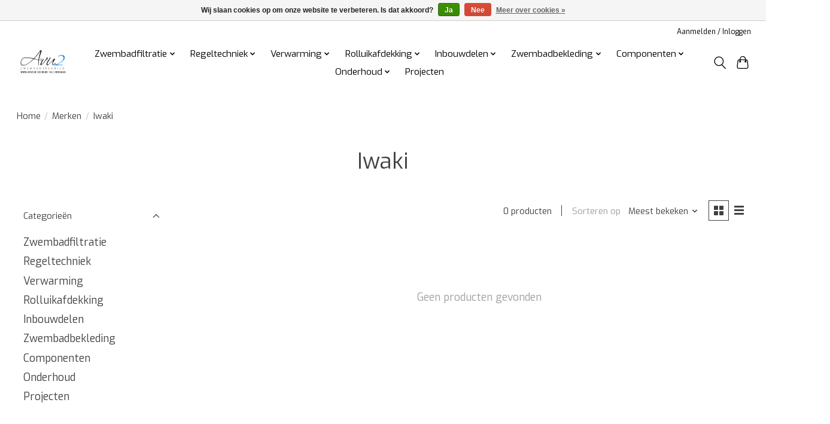

--- FILE ---
content_type: text/html;charset=utf-8
request_url: https://www.avuz.be/brands/iwaki/
body_size: 10243
content:
<!DOCTYPE html>
<html lang="nl">
  <head>
    <meta charset="utf-8"/>
<!-- [START] 'blocks/head.rain' -->
<!--

  (c) 2008-2026 Lightspeed Netherlands B.V.
  http://www.lightspeedhq.com
  Generated: 23-01-2026 @ 18:08:25

-->
<link rel="canonical" href="https://www.avuz.be/brands/iwaki/"/>
<link rel="alternate" href="https://www.avuz.be/index.rss" type="application/rss+xml" title="Nieuwe producten"/>
<link href="https://cdn.webshopapp.com/assets/cookielaw.css?2025-02-20" rel="stylesheet" type="text/css"/>
<meta name="robots" content="noodp,noydir"/>
<meta property="og:url" content="https://www.avuz.be/brands/iwaki/?source=facebook"/>
<meta property="og:site_name" content="www.avuz.be"/>
<meta property="og:title" content="Iwaki"/>
<meta property="og:description" content="Voor het plaatsen van uw zwembad heeft u een partner nodig met juist advies en correcte ondersteuning voor uw project. <br />
<br />
AVUZ BVBA biedt volledige service met"/>
<!--[if lt IE 9]>
<script src="https://cdn.webshopapp.com/assets/html5shiv.js?2025-02-20"></script>
<![endif]-->
<!-- [END] 'blocks/head.rain' -->
    <title>Iwaki - www.avuz.be</title>
    <meta name="description" content="Voor het plaatsen van uw zwembad heeft u een partner nodig met juist advies en correcte ondersteuning voor uw project. <br />
<br />
AVUZ BVBA biedt volledige service met" />
    <meta name="keywords" content="Iwaki, zwembaden, skimmer, overloop, infinioty, zwembadonderdelen, warmtepompen, waterbehandeling, zwembadreinigers, filtersturingskasten, filters, circulatiepompen, poolsandmore, tegenstroomtoestellen, RVS onderdelen, ABS onderdelen, pools and more" />
    <meta http-equiv="X-UA-Compatible" content="IE=edge">
    <meta name="viewport" content="width=device-width, initial-scale=1">
    <meta name="apple-mobile-web-app-capable" content="yes">
    <meta name="apple-mobile-web-app-status-bar-style" content="black">
    
    <script>document.getElementsByTagName("html")[0].className += " js";</script>

    <link rel="shortcut icon" href="https://cdn.webshopapp.com/shops/39568/themes/174583/v/2711377/assets/favicon.png?20250905110040" type="image/x-icon" />
    <link href='//fonts.googleapis.com/css?family=Exo:400,300,600&display=swap' rel='stylesheet' type='text/css'>
<link href='//fonts.googleapis.com/css?family=Exo:400,300,600&display=swap' rel='stylesheet' type='text/css'>
    <link rel="stylesheet" href="https://cdn.webshopapp.com/assets/gui-2-0.css?2025-02-20" />
    <link rel="stylesheet" href="https://cdn.webshopapp.com/assets/gui-responsive-2-0.css?2025-02-20" />
    <link id="lightspeedframe" rel="stylesheet" href="https://cdn.webshopapp.com/shops/39568/themes/174583/assets/style.css?2025123018153120210104192718" />
    <!-- browsers not supporting CSS variables -->
    <script>
      if(!('CSS' in window) || !CSS.supports('color', 'var(--color-var)')) {var cfStyle = document.getElementById('lightspeedframe');if(cfStyle) {var href = cfStyle.getAttribute('href');href = href.replace('style.css', 'style-fallback.css');cfStyle.setAttribute('href', href);}}
    </script>
    <link rel="stylesheet" href="https://cdn.webshopapp.com/shops/39568/themes/174583/assets/settings.css?2025123018153120210104192718" />
    <link rel="stylesheet" href="https://cdn.webshopapp.com/shops/39568/themes/174583/assets/custom.css?2025123018153120210104192718" />

    <script src="https://cdn.webshopapp.com/assets/jquery-3-7-1.js?2025-02-20"></script>
    <script src="https://cdn.webshopapp.com/assets/jquery-ui-1-14-1.js?2025-02-20"></script>

  </head>
  <body>
    
          <header class="main-header main-header--mobile js-main-header position-relative">
  <div class="main-header__top-section">
    <div class="main-header__nav-grid justify-between@md container max-width-lg text-xs padding-y-xxs">
      <div></div>
      <ul class="main-header__list flex-grow flex-basis-0 justify-end@md display@md">        
                
                        <li class="main-header__item"><a href="https://www.avuz.be/account/" class="main-header__link" title="Mijn account">Aanmelden / Inloggen</a></li>
      </ul>
    </div>
  </div>
  <div class="main-header__mobile-content container max-width-lg">
          <a href="https://www.avuz.be/" class="main-header__logo" title="AVU2 ® ">
        <img src="https://cdn.webshopapp.com/shops/39568/themes/174583/v/2672248/assets/logo.png?20250705140914" alt="AVU2 ® ">
              </a>
        
    <div class="flex items-center">
            <button class="reset main-header__mobile-btn js-tab-focus" aria-controls="cartDrawer">
        <svg class="icon" viewBox="0 0 24 25" fill="none"><title>Winkelwagen in-/uitschakelen</title><path d="M2.90171 9.65153C3.0797 8.00106 4.47293 6.75 6.13297 6.75H17.867C19.527 6.75 20.9203 8.00105 21.0982 9.65153L22.1767 19.6515C22.3839 21.5732 20.8783 23.25 18.9454 23.25H5.05454C3.1217 23.25 1.61603 21.5732 1.82328 19.6515L2.90171 9.65153Z" stroke="currentColor" stroke-width="1.5" fill="none"/>
        <path d="M7.19995 9.6001V5.7001C7.19995 2.88345 9.4833 0.600098 12.3 0.600098C15.1166 0.600098 17.4 2.88345 17.4 5.7001V9.6001" stroke="currentColor" stroke-width="1.5" fill="none"/>
        <circle cx="7.19996" cy="10.2001" r="1.8" fill="currentColor"/>
        <ellipse cx="17.4" cy="10.2001" rx="1.8" ry="1.8" fill="currentColor"/></svg>
        <span class="sr-only">Winkelwagen</span>
              </button>

      <button class="reset anim-menu-btn js-anim-menu-btn main-header__nav-control js-tab-focus" aria-label="Toggle menu">
        <i class="anim-menu-btn__icon anim-menu-btn__icon--close" aria-hidden="true"></i>
      </button>
    </div>
  </div>

  <div class="main-header__nav" role="navigation">
    <div class="main-header__nav-grid justify-between@md container max-width-lg">
      <div class="main-header__nav-logo-wrapper flex-shrink-0">
        
                  <a href="https://www.avuz.be/" class="main-header__logo" title="AVU2 ® ">
            <img src="https://cdn.webshopapp.com/shops/39568/themes/174583/v/2672248/assets/logo.png?20250705140914" alt="AVU2 ® ">
                      </a>
              </div>
      
      <form action="https://www.avuz.be/search/" method="get" role="search" class="padding-y-md hide@md">
        <label class="sr-only" for="searchInputMobile">Zoeken</label>
        <input class="header-v3__nav-form-control form-control width-100%" value="" autocomplete="off" type="search" name="q" id="searchInputMobile" placeholder="Zoeken ...">
      </form>

      <ul class="main-header__list flex-grow flex-basis-0 flex-wrap justify-center@md">
        
        
                <li class="main-header__item js-main-nav__item">
          <a class="main-header__link js-main-nav__control" href="https://www.avuz.be/zwembadfiltratie/">
            <span>Zwembadfiltratie </span>            <svg class="main-header__dropdown-icon icon" viewBox="0 0 16 16"><polygon fill="currentColor" points="8,11.4 2.6,6 4,4.6 8,8.6 12,4.6 13.4,6 "></polygon></svg>                        <i class="main-header__arrow-icon" aria-hidden="true">
              <svg class="icon" viewBox="0 0 16 16">
                <g class="icon__group" fill="none" stroke="currentColor" stroke-linecap="square" stroke-miterlimit="10" stroke-width="2">
                  <path d="M2 2l12 12" />
                  <path d="M14 2L2 14" />
                </g>
              </svg>
            </i>
                        
          </a>
                    <ul class="main-header__dropdown">
            <li class="main-header__dropdown-item"><a href="https://www.avuz.be/zwembadfiltratie/" class="main-header__dropdown-link hide@md">Alle Zwembadfiltratie </a></li>
                        <li class="main-header__dropdown-item js-main-nav__item position-relative">
              <a class="main-header__dropdown-link js-main-nav__control flex justify-between " href="https://www.avuz.be/zwembadfiltratie/filtersturing/">
                Filtersturing 
                <svg class="dropdown__desktop-icon icon" aria-hidden="true" viewBox="0 0 12 12"><polyline stroke-width="1" stroke="currentColor" fill="none" stroke-linecap="round" stroke-linejoin="round" points="3.5 0.5 9.5 6 3.5 11.5"></polyline></svg>                                <i class="main-header__arrow-icon" aria-hidden="true">
                  <svg class="icon" viewBox="0 0 16 16">
                    <g class="icon__group" fill="none" stroke="currentColor" stroke-linecap="square" stroke-miterlimit="10" stroke-width="2">
                      <path d="M2 2l12 12" />
                      <path d="M14 2L2 14" />
                    </g>
                  </svg>
                </i>
                              </a>

                            <ul class="main-header__dropdown">
                <li><a href="https://www.avuz.be/zwembadfiltratie/filtersturing/" class="main-header__dropdown-link hide@md">Alle Filtersturing </a></li>
                                <li><a class="main-header__dropdown-link" href="https://www.avuz.be/zwembadfiltratie/filtersturing/osf/">OSF®</a></li>
                              </ul>
                          </li>
                        <li class="main-header__dropdown-item js-main-nav__item position-relative">
              <a class="main-header__dropdown-link js-main-nav__control flex justify-between " href="https://www.avuz.be/zwembadfiltratie/sturingen/">
                Sturingen
                <svg class="dropdown__desktop-icon icon" aria-hidden="true" viewBox="0 0 12 12"><polyline stroke-width="1" stroke="currentColor" fill="none" stroke-linecap="round" stroke-linejoin="round" points="3.5 0.5 9.5 6 3.5 11.5"></polyline></svg>                                <i class="main-header__arrow-icon" aria-hidden="true">
                  <svg class="icon" viewBox="0 0 16 16">
                    <g class="icon__group" fill="none" stroke="currentColor" stroke-linecap="square" stroke-miterlimit="10" stroke-width="2">
                      <path d="M2 2l12 12" />
                      <path d="M14 2L2 14" />
                    </g>
                  </svg>
                </i>
                              </a>

                            <ul class="main-header__dropdown">
                <li><a href="https://www.avuz.be/zwembadfiltratie/sturingen/" class="main-header__dropdown-link hide@md">Alle Sturingen</a></li>
                                <li><a class="main-header__dropdown-link" href="https://www.avuz.be/zwembadfiltratie/sturingen/osf/">OSF®</a></li>
                              </ul>
                          </li>
                        <li class="main-header__dropdown-item js-main-nav__item position-relative">
              <a class="main-header__dropdown-link js-main-nav__control flex justify-between " href="https://www.avuz.be/zwembadfiltratie/pompen/">
                Pompen
                <svg class="dropdown__desktop-icon icon" aria-hidden="true" viewBox="0 0 12 12"><polyline stroke-width="1" stroke="currentColor" fill="none" stroke-linecap="round" stroke-linejoin="round" points="3.5 0.5 9.5 6 3.5 11.5"></polyline></svg>                                <i class="main-header__arrow-icon" aria-hidden="true">
                  <svg class="icon" viewBox="0 0 16 16">
                    <g class="icon__group" fill="none" stroke="currentColor" stroke-linecap="square" stroke-miterlimit="10" stroke-width="2">
                      <path d="M2 2l12 12" />
                      <path d="M14 2L2 14" />
                    </g>
                  </svg>
                </i>
                              </a>

                            <ul class="main-header__dropdown">
                <li><a href="https://www.avuz.be/zwembadfiltratie/pompen/" class="main-header__dropdown-link hide@md">Alle Pompen</a></li>
                                <li><a class="main-header__dropdown-link" href="https://www.avuz.be/zwembadfiltratie/pompen/standaard-filterpompen/">Standaard filterpompen</a></li>
                                <li><a class="main-header__dropdown-link" href="https://www.avuz.be/zwembadfiltratie/pompen/energiezuinige-filterpompen/">Energiezuinige filterpompen</a></li>
                                <li><a class="main-header__dropdown-link" href="https://www.avuz.be/zwembadfiltratie/pompen/blowerpompen/">Blowerpompen</a></li>
                                <li><a class="main-header__dropdown-link" href="https://www.avuz.be/zwembadfiltratie/pompen/dompelpompen/">Dompelpompen</a></li>
                              </ul>
                          </li>
                        <li class="main-header__dropdown-item js-main-nav__item position-relative">
              <a class="main-header__dropdown-link js-main-nav__control flex justify-between " href="https://www.avuz.be/zwembadfiltratie/zwembadfilter/">
                Zwembadfilter
                <svg class="dropdown__desktop-icon icon" aria-hidden="true" viewBox="0 0 12 12"><polyline stroke-width="1" stroke="currentColor" fill="none" stroke-linecap="round" stroke-linejoin="round" points="3.5 0.5 9.5 6 3.5 11.5"></polyline></svg>                                <i class="main-header__arrow-icon" aria-hidden="true">
                  <svg class="icon" viewBox="0 0 16 16">
                    <g class="icon__group" fill="none" stroke="currentColor" stroke-linecap="square" stroke-miterlimit="10" stroke-width="2">
                      <path d="M2 2l12 12" />
                      <path d="M14 2L2 14" />
                    </g>
                  </svg>
                </i>
                              </a>

                            <ul class="main-header__dropdown">
                <li><a href="https://www.avuz.be/zwembadfiltratie/zwembadfilter/" class="main-header__dropdown-link hide@md">Alle Zwembadfilter</a></li>
                                <li><a class="main-header__dropdown-link" href="https://www.avuz.be/zwembadfiltratie/zwembadfilter/pentair/">Pentair®</a></li>
                                <li><a class="main-header__dropdown-link" href="https://www.avuz.be/zwembadfiltratie/zwembadfilter/p2g/">P2G® </a></li>
                              </ul>
                          </li>
                        <li class="main-header__dropdown-item">
              <a class="main-header__dropdown-link" href="https://www.avuz.be/zwembadfiltratie/filterkleppen/">
                Filterkleppen
                                              </a>

                          </li>
                        <li class="main-header__dropdown-item">
              <a class="main-header__dropdown-link" href="https://www.avuz.be/zwembadfiltratie/filterbackwash/">
                Filterbackwash
                                              </a>

                          </li>
                        <li class="main-header__dropdown-item">
              <a class="main-header__dropdown-link" href="https://www.avuz.be/zwembadfiltratie/filtermedium/">
                Filtermedium
                                              </a>

                          </li>
                        <li class="main-header__dropdown-item">
              <a class="main-header__dropdown-link" href="https://www.avuz.be/zwembadfiltratie/onderdelen/">
                Onderdelen
                                              </a>

                          </li>
                      </ul>
                  </li>
                <li class="main-header__item js-main-nav__item">
          <a class="main-header__link js-main-nav__control" href="https://www.avuz.be/regeltechniek/">
            <span>Regeltechniek</span>            <svg class="main-header__dropdown-icon icon" viewBox="0 0 16 16"><polygon fill="currentColor" points="8,11.4 2.6,6 4,4.6 8,8.6 12,4.6 13.4,6 "></polygon></svg>                        <i class="main-header__arrow-icon" aria-hidden="true">
              <svg class="icon" viewBox="0 0 16 16">
                <g class="icon__group" fill="none" stroke="currentColor" stroke-linecap="square" stroke-miterlimit="10" stroke-width="2">
                  <path d="M2 2l12 12" />
                  <path d="M14 2L2 14" />
                </g>
              </svg>
            </i>
                        
          </a>
                    <ul class="main-header__dropdown">
            <li class="main-header__dropdown-item"><a href="https://www.avuz.be/regeltechniek/" class="main-header__dropdown-link hide@md">Alle Regeltechniek</a></li>
                        <li class="main-header__dropdown-item js-main-nav__item position-relative">
              <a class="main-header__dropdown-link js-main-nav__control flex justify-between " href="https://www.avuz.be/regeltechniek/waterbehandeling/">
                Waterbehandeling
                <svg class="dropdown__desktop-icon icon" aria-hidden="true" viewBox="0 0 12 12"><polyline stroke-width="1" stroke="currentColor" fill="none" stroke-linecap="round" stroke-linejoin="round" points="3.5 0.5 9.5 6 3.5 11.5"></polyline></svg>                                <i class="main-header__arrow-icon" aria-hidden="true">
                  <svg class="icon" viewBox="0 0 16 16">
                    <g class="icon__group" fill="none" stroke="currentColor" stroke-linecap="square" stroke-miterlimit="10" stroke-width="2">
                      <path d="M2 2l12 12" />
                      <path d="M14 2L2 14" />
                    </g>
                  </svg>
                </i>
                              </a>

                            <ul class="main-header__dropdown">
                <li><a href="https://www.avuz.be/regeltechniek/waterbehandeling/" class="main-header__dropdown-link hide@md">Alle Waterbehandeling</a></li>
                                <li><a class="main-header__dropdown-link" href="https://www.avuz.be/regeltechniek/waterbehandeling/osf/">OSF®</a></li>
                                <li><a class="main-header__dropdown-link" href="https://www.avuz.be/regeltechniek/waterbehandeling/oxymatic/">Oxymatic®</a></li>
                                <li><a class="main-header__dropdown-link" href="https://www.avuz.be/regeltechniek/waterbehandeling/aseko/">ASEKO®</a></li>
                              </ul>
                          </li>
                        <li class="main-header__dropdown-item js-main-nav__item position-relative">
              <a class="main-header__dropdown-link js-main-nav__control flex justify-between " href="https://www.avuz.be/regeltechniek/niveauregeling/">
                Niveauregeling
                <svg class="dropdown__desktop-icon icon" aria-hidden="true" viewBox="0 0 12 12"><polyline stroke-width="1" stroke="currentColor" fill="none" stroke-linecap="round" stroke-linejoin="round" points="3.5 0.5 9.5 6 3.5 11.5"></polyline></svg>                                <i class="main-header__arrow-icon" aria-hidden="true">
                  <svg class="icon" viewBox="0 0 16 16">
                    <g class="icon__group" fill="none" stroke="currentColor" stroke-linecap="square" stroke-miterlimit="10" stroke-width="2">
                      <path d="M2 2l12 12" />
                      <path d="M14 2L2 14" />
                    </g>
                  </svg>
                </i>
                              </a>

                            <ul class="main-header__dropdown">
                <li><a href="https://www.avuz.be/regeltechniek/niveauregeling/" class="main-header__dropdown-link hide@md">Alle Niveauregeling</a></li>
                                <li><a class="main-header__dropdown-link" href="https://www.avuz.be/regeltechniek/niveauregeling/vlotter-klassiek/">Vlotter (klassiek)</a></li>
                                <li><a class="main-header__dropdown-link" href="https://www.avuz.be/regeltechniek/niveauregeling/electrode-buffertank/">Electrode (buffertank)</a></li>
                                <li><a class="main-header__dropdown-link" href="https://www.avuz.be/regeltechniek/niveauregeling/onderdelen/">Onderdelen</a></li>
                              </ul>
                          </li>
                        <li class="main-header__dropdown-item js-main-nav__item position-relative">
              <a class="main-header__dropdown-link js-main-nav__control flex justify-between " href="https://www.avuz.be/regeltechniek/onderdelen/">
                Onderdelen
                <svg class="dropdown__desktop-icon icon" aria-hidden="true" viewBox="0 0 12 12"><polyline stroke-width="1" stroke="currentColor" fill="none" stroke-linecap="round" stroke-linejoin="round" points="3.5 0.5 9.5 6 3.5 11.5"></polyline></svg>                                <i class="main-header__arrow-icon" aria-hidden="true">
                  <svg class="icon" viewBox="0 0 16 16">
                    <g class="icon__group" fill="none" stroke="currentColor" stroke-linecap="square" stroke-miterlimit="10" stroke-width="2">
                      <path d="M2 2l12 12" />
                      <path d="M14 2L2 14" />
                    </g>
                  </svg>
                </i>
                              </a>

                            <ul class="main-header__dropdown">
                <li><a href="https://www.avuz.be/regeltechniek/onderdelen/" class="main-header__dropdown-link hide@md">Alle Onderdelen</a></li>
                                <li><a class="main-header__dropdown-link" href="https://www.avuz.be/regeltechniek/onderdelen/jg/">JG</a></li>
                                <li><a class="main-header__dropdown-link" href="https://www.avuz.be/regeltechniek/onderdelen/serto/">Serto</a></li>
                                <li><a class="main-header__dropdown-link" href="https://www.avuz.be/regeltechniek/onderdelen/oxymatic/">Oxymatic</a></li>
                              </ul>
                          </li>
                      </ul>
                  </li>
                <li class="main-header__item js-main-nav__item">
          <a class="main-header__link js-main-nav__control" href="https://www.avuz.be/verwarming/">
            <span>Verwarming</span>            <svg class="main-header__dropdown-icon icon" viewBox="0 0 16 16"><polygon fill="currentColor" points="8,11.4 2.6,6 4,4.6 8,8.6 12,4.6 13.4,6 "></polygon></svg>                        <i class="main-header__arrow-icon" aria-hidden="true">
              <svg class="icon" viewBox="0 0 16 16">
                <g class="icon__group" fill="none" stroke="currentColor" stroke-linecap="square" stroke-miterlimit="10" stroke-width="2">
                  <path d="M2 2l12 12" />
                  <path d="M14 2L2 14" />
                </g>
              </svg>
            </i>
                        
          </a>
                    <ul class="main-header__dropdown">
            <li class="main-header__dropdown-item"><a href="https://www.avuz.be/verwarming/" class="main-header__dropdown-link hide@md">Alle Verwarming</a></li>
                        <li class="main-header__dropdown-item">
              <a class="main-header__dropdown-link" href="https://www.avuz.be/verwarming/warmtepomp/">
                Warmtepomp
                                              </a>

                          </li>
                        <li class="main-header__dropdown-item">
              <a class="main-header__dropdown-link" href="https://www.avuz.be/verwarming/warmtewisselaar/">
                Warmtewisselaar
                                              </a>

                          </li>
                        <li class="main-header__dropdown-item">
              <a class="main-header__dropdown-link" href="https://www.avuz.be/verwarming/zonnecollector-elios/">
                Zonnecollector ELIOS®
                                              </a>

                          </li>
                        <li class="main-header__dropdown-item">
              <a class="main-header__dropdown-link" href="https://www.avuz.be/verwarming/onderdelen/">
                Onderdelen
                                              </a>

                          </li>
                      </ul>
                  </li>
                <li class="main-header__item js-main-nav__item">
          <a class="main-header__link js-main-nav__control" href="https://www.avuz.be/rolluikafdekking/">
            <span>Rolluikafdekking</span>            <svg class="main-header__dropdown-icon icon" viewBox="0 0 16 16"><polygon fill="currentColor" points="8,11.4 2.6,6 4,4.6 8,8.6 12,4.6 13.4,6 "></polygon></svg>                        <i class="main-header__arrow-icon" aria-hidden="true">
              <svg class="icon" viewBox="0 0 16 16">
                <g class="icon__group" fill="none" stroke="currentColor" stroke-linecap="square" stroke-miterlimit="10" stroke-width="2">
                  <path d="M2 2l12 12" />
                  <path d="M14 2L2 14" />
                </g>
              </svg>
            </i>
                        
          </a>
                    <ul class="main-header__dropdown">
            <li class="main-header__dropdown-item"><a href="https://www.avuz.be/rolluikafdekking/" class="main-header__dropdown-link hide@md">Alle Rolluikafdekking</a></li>
                        <li class="main-header__dropdown-item js-main-nav__item position-relative">
              <a class="main-header__dropdown-link js-main-nav__control flex justify-between " href="https://www.avuz.be/rolluikafdekking/aquatop/">
                AQUATOP® 
                <svg class="dropdown__desktop-icon icon" aria-hidden="true" viewBox="0 0 12 12"><polyline stroke-width="1" stroke="currentColor" fill="none" stroke-linecap="round" stroke-linejoin="round" points="3.5 0.5 9.5 6 3.5 11.5"></polyline></svg>                                <i class="main-header__arrow-icon" aria-hidden="true">
                  <svg class="icon" viewBox="0 0 16 16">
                    <g class="icon__group" fill="none" stroke="currentColor" stroke-linecap="square" stroke-miterlimit="10" stroke-width="2">
                      <path d="M2 2l12 12" />
                      <path d="M14 2L2 14" />
                    </g>
                  </svg>
                </i>
                              </a>

                            <ul class="main-header__dropdown">
                <li><a href="https://www.avuz.be/rolluikafdekking/aquatop/" class="main-header__dropdown-link hide@md">Alle AQUATOP® </a></li>
                                <li><a class="main-header__dropdown-link" href="https://www.avuz.be/rolluikafdekking/aquatop/lammellen/">Lammellen</a></li>
                                <li><a class="main-header__dropdown-link" href="https://www.avuz.be/rolluikafdekking/aquatop/doorvoer-inbouw/">Doorvoer (inbouw)</a></li>
                                <li><a class="main-header__dropdown-link" href="https://www.avuz.be/rolluikafdekking/aquatop/besturing/">Besturing</a></li>
                                <li><a class="main-header__dropdown-link" href="https://www.avuz.be/rolluikafdekking/aquatop/inhangplanten/">Inhangplanten</a></li>
                                <li><a class="main-header__dropdown-link" href="https://www.avuz.be/rolluikafdekking/aquatop/onderdelen/">Onderdelen</a></li>
                                <li><a class="main-header__dropdown-link" href="https://www.avuz.be/rolluikafdekking/aquatop/motoren/">Motoren</a></li>
                              </ul>
                          </li>
                      </ul>
                  </li>
                <li class="main-header__item js-main-nav__item">
          <a class="main-header__link js-main-nav__control" href="https://www.avuz.be/inbouwdelen/">
            <span>Inbouwdelen</span>            <svg class="main-header__dropdown-icon icon" viewBox="0 0 16 16"><polygon fill="currentColor" points="8,11.4 2.6,6 4,4.6 8,8.6 12,4.6 13.4,6 "></polygon></svg>                        <i class="main-header__arrow-icon" aria-hidden="true">
              <svg class="icon" viewBox="0 0 16 16">
                <g class="icon__group" fill="none" stroke="currentColor" stroke-linecap="square" stroke-miterlimit="10" stroke-width="2">
                  <path d="M2 2l12 12" />
                  <path d="M14 2L2 14" />
                </g>
              </svg>
            </i>
                        
          </a>
                    <ul class="main-header__dropdown">
            <li class="main-header__dropdown-item"><a href="https://www.avuz.be/inbouwdelen/" class="main-header__dropdown-link hide@md">Alle Inbouwdelen</a></li>
                        <li class="main-header__dropdown-item">
              <a class="main-header__dropdown-link" href="https://www.avuz.be/inbouwdelen/doorvoeren/">
                Doorvoeren
                                              </a>

                          </li>
                        <li class="main-header__dropdown-item">
              <a class="main-header__dropdown-link" href="https://www.avuz.be/inbouwdelen/inlaat-inspuit/">
                inlaat/inspuit
                                              </a>

                          </li>
                        <li class="main-header__dropdown-item">
              <a class="main-header__dropdown-link" href="https://www.avuz.be/inbouwdelen/aanzuig/">
                Aanzuig
                                              </a>

                          </li>
                        <li class="main-header__dropdown-item">
              <a class="main-header__dropdown-link" href="https://www.avuz.be/inbouwdelen/skimmers/">
                Skimmers
                                              </a>

                          </li>
                        <li class="main-header__dropdown-item">
              <a class="main-header__dropdown-link" href="https://www.avuz.be/inbouwdelen/bodemput/">
                Bodemput
                                              </a>

                          </li>
                        <li class="main-header__dropdown-item">
              <a class="main-header__dropdown-link" href="https://www.avuz.be/inbouwdelen/verlichting/">
                Verlichting
                                              </a>

                          </li>
                        <li class="main-header__dropdown-item">
              <a class="main-header__dropdown-link" href="https://www.avuz.be/inbouwdelen/onderdelen/">
                Onderdelen
                                              </a>

                          </li>
                        <li class="main-header__dropdown-item">
              <a class="main-header__dropdown-link" href="https://www.avuz.be/inbouwdelen/buffertank/">
                Buffertank
                                              </a>

                          </li>
                      </ul>
                  </li>
                <li class="main-header__item js-main-nav__item">
          <a class="main-header__link js-main-nav__control" href="https://www.avuz.be/zwembadbekleding/">
            <span>Zwembadbekleding</span>            <svg class="main-header__dropdown-icon icon" viewBox="0 0 16 16"><polygon fill="currentColor" points="8,11.4 2.6,6 4,4.6 8,8.6 12,4.6 13.4,6 "></polygon></svg>                        <i class="main-header__arrow-icon" aria-hidden="true">
              <svg class="icon" viewBox="0 0 16 16">
                <g class="icon__group" fill="none" stroke="currentColor" stroke-linecap="square" stroke-miterlimit="10" stroke-width="2">
                  <path d="M2 2l12 12" />
                  <path d="M14 2L2 14" />
                </g>
              </svg>
            </i>
                        
          </a>
                    <ul class="main-header__dropdown">
            <li class="main-header__dropdown-item"><a href="https://www.avuz.be/zwembadbekleding/" class="main-header__dropdown-link hide@md">Alle Zwembadbekleding</a></li>
                        <li class="main-header__dropdown-item js-main-nav__item position-relative">
              <a class="main-header__dropdown-link js-main-nav__control flex justify-between " href="https://www.avuz.be/zwembadbekleding/alkorplan/">
                Alkorplan®
                <svg class="dropdown__desktop-icon icon" aria-hidden="true" viewBox="0 0 12 12"><polyline stroke-width="1" stroke="currentColor" fill="none" stroke-linecap="round" stroke-linejoin="round" points="3.5 0.5 9.5 6 3.5 11.5"></polyline></svg>                                <i class="main-header__arrow-icon" aria-hidden="true">
                  <svg class="icon" viewBox="0 0 16 16">
                    <g class="icon__group" fill="none" stroke="currentColor" stroke-linecap="square" stroke-miterlimit="10" stroke-width="2">
                      <path d="M2 2l12 12" />
                      <path d="M14 2L2 14" />
                    </g>
                  </svg>
                </i>
                              </a>

                            <ul class="main-header__dropdown">
                <li><a href="https://www.avuz.be/zwembadbekleding/alkorplan/" class="main-header__dropdown-link hide@md">Alle Alkorplan®</a></li>
                                <li><a class="main-header__dropdown-link" href="https://www.avuz.be/zwembadbekleding/alkorplan/2000/">2000</a></li>
                                <li><a class="main-header__dropdown-link" href="https://www.avuz.be/zwembadbekleding/alkorplan/xtreme/">XTREME</a></li>
                                <li><a class="main-header__dropdown-link" href="https://www.avuz.be/zwembadbekleding/alkorplan/ceramics/">CERAMICS</a></li>
                                <li><a class="main-header__dropdown-link" href="https://www.avuz.be/zwembadbekleding/alkorplan/natural-pools/">NATURAL POOLS</a></li>
                                <li><a class="main-header__dropdown-link" href="https://www.avuz.be/zwembadbekleding/alkorplan/relief/">RELIEF</a></li>
                                <li><a class="main-header__dropdown-link" href="https://www.avuz.be/zwembadbekleding/alkorplan/touch/">TOUCH</a></li>
                                <li><a class="main-header__dropdown-link" href="https://www.avuz.be/zwembadbekleding/alkorplan/vogue/">VOGUE</a></li>
                                <li><a class="main-header__dropdown-link" href="https://www.avuz.be/zwembadbekleding/alkorplan/tile/">TILE</a></li>
                              </ul>
                          </li>
                        <li class="main-header__dropdown-item js-main-nav__item position-relative">
              <a class="main-header__dropdown-link js-main-nav__control flex justify-between " href="https://www.avuz.be/zwembadbekleding/mozaiek/">
                Mozaiek
                <svg class="dropdown__desktop-icon icon" aria-hidden="true" viewBox="0 0 12 12"><polyline stroke-width="1" stroke="currentColor" fill="none" stroke-linecap="round" stroke-linejoin="round" points="3.5 0.5 9.5 6 3.5 11.5"></polyline></svg>                                <i class="main-header__arrow-icon" aria-hidden="true">
                  <svg class="icon" viewBox="0 0 16 16">
                    <g class="icon__group" fill="none" stroke="currentColor" stroke-linecap="square" stroke-miterlimit="10" stroke-width="2">
                      <path d="M2 2l12 12" />
                      <path d="M14 2L2 14" />
                    </g>
                  </svg>
                </i>
                              </a>

                            <ul class="main-header__dropdown">
                <li><a href="https://www.avuz.be/zwembadbekleding/mozaiek/" class="main-header__dropdown-link hide@md">Alle Mozaiek</a></li>
                                <li><a class="main-header__dropdown-link" href="https://www.avuz.be/zwembadbekleding/mozaiek/ezarri/">Ezarri</a></li>
                              </ul>
                          </li>
                        <li class="main-header__dropdown-item">
              <a class="main-header__dropdown-link" href="https://www.avuz.be/zwembadbekleding/polyester/">
                Polyester
                                              </a>

                          </li>
                        <li class="main-header__dropdown-item">
              <a class="main-header__dropdown-link" href="https://www.avuz.be/zwembadbekleding/randbekleding/">
                Randbekleding
                                              </a>

                          </li>
                      </ul>
                  </li>
                <li class="main-header__item js-main-nav__item">
          <a class="main-header__link js-main-nav__control" href="https://www.avuz.be/componenten/">
            <span>Componenten</span>            <svg class="main-header__dropdown-icon icon" viewBox="0 0 16 16"><polygon fill="currentColor" points="8,11.4 2.6,6 4,4.6 8,8.6 12,4.6 13.4,6 "></polygon></svg>                        <i class="main-header__arrow-icon" aria-hidden="true">
              <svg class="icon" viewBox="0 0 16 16">
                <g class="icon__group" fill="none" stroke="currentColor" stroke-linecap="square" stroke-miterlimit="10" stroke-width="2">
                  <path d="M2 2l12 12" />
                  <path d="M14 2L2 14" />
                </g>
              </svg>
            </i>
                        
          </a>
                    <ul class="main-header__dropdown">
            <li class="main-header__dropdown-item"><a href="https://www.avuz.be/componenten/" class="main-header__dropdown-link hide@md">Alle Componenten</a></li>
                        <li class="main-header__dropdown-item">
              <a class="main-header__dropdown-link" href="https://www.avuz.be/componenten/pvc-leidingwerk/">
                PVC &amp; leidingwerk
                                              </a>

                          </li>
                        <li class="main-header__dropdown-item">
              <a class="main-header__dropdown-link" href="https://www.avuz.be/componenten/isolatie/">
                Isolatie
                                              </a>

                          </li>
                        <li class="main-header__dropdown-item">
              <a class="main-header__dropdown-link" href="https://www.avuz.be/componenten/electro/">
                Electro
                                              </a>

                          </li>
                        <li class="main-header__dropdown-item">
              <a class="main-header__dropdown-link" href="https://www.avuz.be/componenten/sanitair/">
                Sanitair
                                              </a>

                          </li>
                        <li class="main-header__dropdown-item">
              <a class="main-header__dropdown-link" href="https://www.avuz.be/componenten/silicone/">
                Silicone
                                              </a>

                          </li>
                        <li class="main-header__dropdown-item">
              <a class="main-header__dropdown-link" href="https://www.avuz.be/componenten/polystyreen/">
                Polystyreen
                                              </a>

                          </li>
                        <li class="main-header__dropdown-item js-main-nav__item position-relative">
              <a class="main-header__dropdown-link js-main-nav__control flex justify-between " href="https://www.avuz.be/componenten/lijm/">
                Lijm
                <svg class="dropdown__desktop-icon icon" aria-hidden="true" viewBox="0 0 12 12"><polyline stroke-width="1" stroke="currentColor" fill="none" stroke-linecap="round" stroke-linejoin="round" points="3.5 0.5 9.5 6 3.5 11.5"></polyline></svg>                                <i class="main-header__arrow-icon" aria-hidden="true">
                  <svg class="icon" viewBox="0 0 16 16">
                    <g class="icon__group" fill="none" stroke="currentColor" stroke-linecap="square" stroke-miterlimit="10" stroke-width="2">
                      <path d="M2 2l12 12" />
                      <path d="M14 2L2 14" />
                    </g>
                  </svg>
                </i>
                              </a>

                            <ul class="main-header__dropdown">
                <li><a href="https://www.avuz.be/componenten/lijm/" class="main-header__dropdown-link hide@md">Alle Lijm</a></li>
                                <li><a class="main-header__dropdown-link" href="https://www.avuz.be/componenten/lijm/litokol/">Litokol</a></li>
                              </ul>
                          </li>
                      </ul>
                  </li>
                <li class="main-header__item js-main-nav__item">
          <a class="main-header__link js-main-nav__control" href="https://www.avuz.be/onderhoud/">
            <span>Onderhoud</span>            <svg class="main-header__dropdown-icon icon" viewBox="0 0 16 16"><polygon fill="currentColor" points="8,11.4 2.6,6 4,4.6 8,8.6 12,4.6 13.4,6 "></polygon></svg>                        <i class="main-header__arrow-icon" aria-hidden="true">
              <svg class="icon" viewBox="0 0 16 16">
                <g class="icon__group" fill="none" stroke="currentColor" stroke-linecap="square" stroke-miterlimit="10" stroke-width="2">
                  <path d="M2 2l12 12" />
                  <path d="M14 2L2 14" />
                </g>
              </svg>
            </i>
                        
          </a>
                    <ul class="main-header__dropdown">
            <li class="main-header__dropdown-item"><a href="https://www.avuz.be/onderhoud/" class="main-header__dropdown-link hide@md">Alle Onderhoud</a></li>
                        <li class="main-header__dropdown-item js-main-nav__item position-relative">
              <a class="main-header__dropdown-link js-main-nav__control flex justify-between " href="https://www.avuz.be/onderhoud/chemicalien/">
                Chemicaliën
                <svg class="dropdown__desktop-icon icon" aria-hidden="true" viewBox="0 0 12 12"><polyline stroke-width="1" stroke="currentColor" fill="none" stroke-linecap="round" stroke-linejoin="round" points="3.5 0.5 9.5 6 3.5 11.5"></polyline></svg>                                <i class="main-header__arrow-icon" aria-hidden="true">
                  <svg class="icon" viewBox="0 0 16 16">
                    <g class="icon__group" fill="none" stroke="currentColor" stroke-linecap="square" stroke-miterlimit="10" stroke-width="2">
                      <path d="M2 2l12 12" />
                      <path d="M14 2L2 14" />
                    </g>
                  </svg>
                </i>
                              </a>

                            <ul class="main-header__dropdown">
                <li><a href="https://www.avuz.be/onderhoud/chemicalien/" class="main-header__dropdown-link hide@md">Alle Chemicaliën</a></li>
                                <li><a class="main-header__dropdown-link" href="https://www.avuz.be/onderhoud/chemicalien/desinfectie/">Desinfectie</a></li>
                                <li><a class="main-header__dropdown-link" href="https://www.avuz.be/onderhoud/chemicalien/correctie/">Correctie</a></li>
                                <li><a class="main-header__dropdown-link" href="https://www.avuz.be/onderhoud/chemicalien/balance/">Balance</a></li>
                                <li><a class="main-header__dropdown-link" href="https://www.avuz.be/onderhoud/chemicalien/reiniging/">Reiniging</a></li>
                                <li><a class="main-header__dropdown-link" href="https://www.avuz.be/onderhoud/chemicalien/algicide/">Algicide</a></li>
                                <li><a class="main-header__dropdown-link" href="https://www.avuz.be/onderhoud/chemicalien/flocculatie/">Flocculatie</a></li>
                              </ul>
                          </li>
                        <li class="main-header__dropdown-item">
              <a class="main-header__dropdown-link" href="https://www.avuz.be/onderhoud/materialen/">
                Materialen
                                              </a>

                          </li>
                        <li class="main-header__dropdown-item">
              <a class="main-header__dropdown-link" href="https://www.avuz.be/onderhoud/vorstbeveiliging/">
                Vorstbeveiliging
                                              </a>

                          </li>
                        <li class="main-header__dropdown-item js-main-nav__item position-relative">
              <a class="main-header__dropdown-link js-main-nav__control flex justify-between " href="https://www.avuz.be/onderhoud/winterdekzeilen/">
                Winterdekzeilen 
                <svg class="dropdown__desktop-icon icon" aria-hidden="true" viewBox="0 0 12 12"><polyline stroke-width="1" stroke="currentColor" fill="none" stroke-linecap="round" stroke-linejoin="round" points="3.5 0.5 9.5 6 3.5 11.5"></polyline></svg>                                <i class="main-header__arrow-icon" aria-hidden="true">
                  <svg class="icon" viewBox="0 0 16 16">
                    <g class="icon__group" fill="none" stroke="currentColor" stroke-linecap="square" stroke-miterlimit="10" stroke-width="2">
                      <path d="M2 2l12 12" />
                      <path d="M14 2L2 14" />
                    </g>
                  </svg>
                </i>
                              </a>

                            <ul class="main-header__dropdown">
                <li><a href="https://www.avuz.be/onderhoud/winterdekzeilen/" class="main-header__dropdown-link hide@md">Alle Winterdekzeilen </a></li>
                                <li><a class="main-header__dropdown-link" href="https://www.avuz.be/onderhoud/winterdekzeilen/open-pvc-netwerk-gaas/">open PVC-netwerk (gaas)</a></li>
                                <li><a class="main-header__dropdown-link" href="https://www.avuz.be/onderhoud/winterdekzeilen/gesloten-pvc-polyesterdoek-dicht/">gesloten PVC-polyesterdoek (dicht)</a></li>
                              </ul>
                          </li>
                        <li class="main-header__dropdown-item js-main-nav__item position-relative">
              <a class="main-header__dropdown-link js-main-nav__control flex justify-between " href="https://www.avuz.be/onderhoud/zwembadreinigers/">
                Zwembadreinigers
                <svg class="dropdown__desktop-icon icon" aria-hidden="true" viewBox="0 0 12 12"><polyline stroke-width="1" stroke="currentColor" fill="none" stroke-linecap="round" stroke-linejoin="round" points="3.5 0.5 9.5 6 3.5 11.5"></polyline></svg>                                <i class="main-header__arrow-icon" aria-hidden="true">
                  <svg class="icon" viewBox="0 0 16 16">
                    <g class="icon__group" fill="none" stroke="currentColor" stroke-linecap="square" stroke-miterlimit="10" stroke-width="2">
                      <path d="M2 2l12 12" />
                      <path d="M14 2L2 14" />
                    </g>
                  </svg>
                </i>
                              </a>

                            <ul class="main-header__dropdown">
                <li><a href="https://www.avuz.be/onderhoud/zwembadreinigers/" class="main-header__dropdown-link hide@md">Alle Zwembadreinigers</a></li>
                                <li><a class="main-header__dropdown-link" href="https://www.avuz.be/onderhoud/zwembadreinigers/prive/">Privé </a></li>
                                <li><a class="main-header__dropdown-link" href="https://www.avuz.be/onderhoud/zwembadreinigers/openbaar/">Openbaar</a></li>
                                <li><a class="main-header__dropdown-link" href="https://www.avuz.be/onderhoud/zwembadreinigers/biologisch/">Biologisch</a></li>
                                <li><a class="main-header__dropdown-link" href="https://www.avuz.be/onderhoud/zwembadreinigers/onderdelen/">Onderdelen</a></li>
                              </ul>
                          </li>
                      </ul>
                  </li>
                <li class="main-header__item">
          <a class="main-header__link" href="https://www.avuz.be/projecten/">
            Projecten                                    
          </a>
                  </li>
        
        
        
        
                
        <li class="main-header__item hide@md">
          <ul class="main-header__list main-header__list--mobile-items">        
            
                                    <li class="main-header__item"><a href="https://www.avuz.be/account/" class="main-header__link" title="Mijn account">Aanmelden / Inloggen</a></li>
          </ul>
        </li>
        
      </ul>

      <ul class="main-header__list flex-shrink-0 justify-end@md display@md">
        <li class="main-header__item">
          
          <button class="reset switch-icon main-header__link main-header__link--icon js-toggle-search js-switch-icon js-tab-focus" aria-label="Toggle icon">
            <svg class="icon switch-icon__icon--a" viewBox="0 0 24 25"><title>Zoeken in-/uitschakelen</title><path fill-rule="evenodd" clip-rule="evenodd" d="M17.6032 9.55171C17.6032 13.6671 14.267 17.0033 10.1516 17.0033C6.03621 17.0033 2.70001 13.6671 2.70001 9.55171C2.70001 5.4363 6.03621 2.1001 10.1516 2.1001C14.267 2.1001 17.6032 5.4363 17.6032 9.55171ZM15.2499 16.9106C13.8031 17.9148 12.0461 18.5033 10.1516 18.5033C5.20779 18.5033 1.20001 14.4955 1.20001 9.55171C1.20001 4.60787 5.20779 0.600098 10.1516 0.600098C15.0955 0.600098 19.1032 4.60787 19.1032 9.55171C19.1032 12.0591 18.0724 14.3257 16.4113 15.9507L23.2916 22.8311C23.5845 23.1239 23.5845 23.5988 23.2916 23.8917C22.9987 24.1846 22.5239 24.1846 22.231 23.8917L15.2499 16.9106Z" fill="currentColor"/></svg>

            <svg class="icon switch-icon__icon--b" viewBox="0 0 32 32"><title>Zoeken in-/uitschakelen</title><g fill="none" stroke="currentColor" stroke-miterlimit="10" stroke-linecap="round" stroke-linejoin="round" stroke-width="2"><line x1="27" y1="5" x2="5" y2="27"></line><line x1="27" y1="27" x2="5" y2="5"></line></g></svg>
          </button>

        </li>
                <li class="main-header__item">
          <a href="#0" class="main-header__link main-header__link--icon" aria-controls="cartDrawer">
            <svg class="icon" viewBox="0 0 24 25" fill="none"><title>Winkelwagen in-/uitschakelen</title><path d="M2.90171 9.65153C3.0797 8.00106 4.47293 6.75 6.13297 6.75H17.867C19.527 6.75 20.9203 8.00105 21.0982 9.65153L22.1767 19.6515C22.3839 21.5732 20.8783 23.25 18.9454 23.25H5.05454C3.1217 23.25 1.61603 21.5732 1.82328 19.6515L2.90171 9.65153Z" stroke="currentColor" stroke-width="1.5" fill="none"/>
            <path d="M7.19995 9.6001V5.7001C7.19995 2.88345 9.4833 0.600098 12.3 0.600098C15.1166 0.600098 17.4 2.88345 17.4 5.7001V9.6001" stroke="currentColor" stroke-width="1.5" fill="none"/>
            <circle cx="7.19996" cy="10.2001" r="1.8" fill="currentColor"/>
            <ellipse cx="17.4" cy="10.2001" rx="1.8" ry="1.8" fill="currentColor"/></svg>
            <span class="sr-only">Winkelwagen</span>
                      </a>
        </li>
      </ul>
      
    	<div class="main-header__search-form bg">
        <form action="https://www.avuz.be/search/" method="get" role="search" class="container max-width-lg">
          <label class="sr-only" for="searchInput">Zoeken</label>
          <input class="header-v3__nav-form-control form-control width-100%" value="" autocomplete="off" type="search" name="q" id="searchInput" placeholder="Zoeken ...">
        </form>
      </div>
      
    </div>
  </div>
</header>

<div class="drawer dr-cart js-drawer" id="cartDrawer">
  <div class="drawer__content bg shadow-md flex flex-column" role="alertdialog" aria-labelledby="drawer-cart-title">
    <header class="flex items-center justify-between flex-shrink-0 padding-x-md padding-y-md">
      <h1 id="drawer-cart-title" class="text-base text-truncate">Winkelwagen</h1>

      <button class="reset drawer__close-btn js-drawer__close js-tab-focus">
        <svg class="icon icon--xs" viewBox="0 0 16 16"><title>Winkelwagenpaneel sluiten</title><g stroke-width="2" stroke="currentColor" fill="none" stroke-linecap="round" stroke-linejoin="round" stroke-miterlimit="10"><line x1="13.5" y1="2.5" x2="2.5" y2="13.5"></line><line x1="2.5" y1="2.5" x2="13.5" y2="13.5"></line></g></svg>
      </button>
    </header>

    <div class="drawer__body padding-x-md padding-bottom-sm js-drawer__body">
            <p class="margin-y-xxxl color-contrast-medium text-sm text-center">Je winkelwagen is momenteel leeg</p>
          </div>

    <footer class="padding-x-md padding-y-md flex-shrink-0">
      <p class="text-sm text-center color-contrast-medium margin-bottom-sm">Betaal veilig met:</p>
      <p class="text-sm flex flex-wrap gap-xs text-xs@md justify-center">
                  <a href="https://www.avuz.be/service/payment-methods/" title="Invoice">
            <img src="https://cdn.webshopapp.com/assets/icon-payment-invoice.png?2025-02-20" alt="Invoice" height="16" />
          </a>
                  <a href="https://www.avuz.be/service/payment-methods/" title="iDEAL">
            <img src="https://cdn.webshopapp.com/assets/icon-payment-ideal.png?2025-02-20" alt="iDEAL" height="16" />
          </a>
                  <a href="https://www.avuz.be/service/payment-methods/" title="MasterCard">
            <img src="https://cdn.webshopapp.com/assets/icon-payment-mastercard.png?2025-02-20" alt="MasterCard" height="16" />
          </a>
                  <a href="https://www.avuz.be/service/payment-methods/" title="Visa">
            <img src="https://cdn.webshopapp.com/assets/icon-payment-visa.png?2025-02-20" alt="Visa" height="16" />
          </a>
                  <a href="https://www.avuz.be/service/payment-methods/" title="Bancontact">
            <img src="https://cdn.webshopapp.com/assets/icon-payment-mistercash.png?2025-02-20" alt="Bancontact" height="16" />
          </a>
                  <a href="https://www.avuz.be/service/payment-methods/" title="Maestro">
            <img src="https://cdn.webshopapp.com/assets/icon-payment-maestro.png?2025-02-20" alt="Maestro" height="16" />
          </a>
              </p>
    </footer>
  </div>
</div>            <section class="collection-page__intro container max-width-lg">
  <div class="padding-y-lg">
    <nav class="breadcrumbs text-sm" aria-label="Breadcrumbs">
  <ol class="flex flex-wrap gap-xxs">
    <li class="breadcrumbs__item">
    	<a href="https://www.avuz.be/" class="color-inherit text-underline-hover">Home</a>
      <span class="color-contrast-low margin-left-xxs" aria-hidden="true">/</span>
    </li>
        <li class="breadcrumbs__item">
            <a href="https://www.avuz.be/brands/" class="color-inherit text-underline-hover">Merken</a>
      <span class="color-contrast-low margin-left-xxs" aria-hidden="true">/</span>
          </li>
        <li class="breadcrumbs__item" aria-current="page">
            Iwaki
          </li>
      </ol>
</nav>  </div>
  
  <h1 class="text-center">Iwaki</h1>

  </section>

<section class="collection-page__content padding-y-lg">
  <div class="container max-width-lg">
    <div class="margin-bottom-md hide@md no-js:is-hidden">
      <button class="btn btn--subtle width-100%" aria-controls="filter-panel">Filters weergeven</button>
    </div>
  
    <div class="flex@md">
      <aside class="sidebar sidebar--collection-filters sidebar--colection-filters sidebar--static@md js-sidebar" data-static-class="sidebar--sticky-on-desktop" id="filter-panel" aria-labelledby="filter-panel-title">
        <div class="sidebar__panel">
          <header class="sidebar__header z-index-2">
            <h1 class="text-md text-truncate" id="filter-panel-title">Filters</h1>
      
            <button class="reset sidebar__close-btn js-sidebar__close-btn js-tab-focus">
              <svg class="icon" viewBox="0 0 16 16"><title>Paneel sluiten</title><g stroke-width="1" stroke="currentColor" fill="none" stroke-linecap="round" stroke-linejoin="round" stroke-miterlimit="10"><line x1="13.5" y1="2.5" x2="2.5" y2="13.5"></line><line x1="2.5" y1="2.5" x2="13.5" y2="13.5"></line></g></svg>
            </button>
          </header>
      		
          <form action="https://www.avuz.be/brands/iwaki/" method="get" class="position-relative z-index-1">
            <input type="hidden" name="mode" value="grid" id="filter_form_mode" />
            <input type="hidden" name="limit" value="24" id="filter_form_limit" />
            <input type="hidden" name="sort" value="popular" id="filter_form_sort" />

            <ul class="accordion js-accordion">
                            <li class="accordion__item accordion__item--is-open js-accordion__item">
                <button class="reset accordion__header padding-y-sm padding-x-md padding-x-xs@md js-tab-focus" type="button">
                  <div>
                    <div class="text-sm@md">Categorieën</div>
                  </div>

                  <svg class="icon accordion__icon-arrow no-js:is-hidden" viewBox="0 0 16 16" aria-hidden="true">
                    <g class="icon__group" fill="none" stroke="currentColor" stroke-linecap="square" stroke-miterlimit="10">
                      <path d="M2 2l12 12" />
                      <path d="M14 2L2 14" />
                    </g>
                  </svg>
                </button>
            
                <div class="accordion__panel js-accordion__panel">
                  <div class="padding-top-xxxs padding-x-md padding-bottom-md padding-x-xs@md">
                    <ul class="filter__categories flex flex-column gap-xxs">
                                            <li class="filter-categories__item">
                        <a href="https://www.avuz.be/zwembadfiltratie/" class="color-inherit text-underline-hover">Zwembadfiltratie </a>
                        
                                              </li>
                                            <li class="filter-categories__item">
                        <a href="https://www.avuz.be/regeltechniek/" class="color-inherit text-underline-hover">Regeltechniek</a>
                        
                                              </li>
                                            <li class="filter-categories__item">
                        <a href="https://www.avuz.be/verwarming/" class="color-inherit text-underline-hover">Verwarming</a>
                        
                                              </li>
                                            <li class="filter-categories__item">
                        <a href="https://www.avuz.be/rolluikafdekking/" class="color-inherit text-underline-hover">Rolluikafdekking</a>
                        
                                              </li>
                                            <li class="filter-categories__item">
                        <a href="https://www.avuz.be/inbouwdelen/" class="color-inherit text-underline-hover">Inbouwdelen</a>
                        
                                              </li>
                                            <li class="filter-categories__item">
                        <a href="https://www.avuz.be/zwembadbekleding/" class="color-inherit text-underline-hover">Zwembadbekleding</a>
                        
                                              </li>
                                            <li class="filter-categories__item">
                        <a href="https://www.avuz.be/componenten/" class="color-inherit text-underline-hover">Componenten</a>
                        
                                              </li>
                                            <li class="filter-categories__item">
                        <a href="https://www.avuz.be/onderhoud/" class="color-inherit text-underline-hover">Onderhoud</a>
                        
                                              </li>
                                            <li class="filter-categories__item">
                        <a href="https://www.avuz.be/projecten/" class="color-inherit text-underline-hover">Projecten</a>
                        
                                              </li>
                                          </ul>
                  </div>
                </div>
              </li>
                            
                            
                          
              <li class="accordion__item accordion__item--is-open accordion__item--is-open js-accordion__item">
                <button class="reset accordion__header padding-y-sm padding-x-md padding-x-xs@md js-tab-focus" type="button">
                  <div>
                    <div class="text-sm@md">Prijs</div>
                  </div>

                  <svg class="icon accordion__icon-arrow no-js:is-hidden" viewBox="0 0 16 16" aria-hidden="true">
                    <g class="icon__group" fill="none" stroke="currentColor" stroke-linecap="square" stroke-miterlimit="10">
                      <path d="M2 2l12 12" />
                      <path d="M14 2L2 14" />
                    </g>
                  </svg>
                </button>
            
                <div class="accordion__panel js-accordion__panel">
                  <div class="padding-top-xxxs padding-x-md padding-bottom-md padding-x-xs@md flex justify-center">
                    <div class="slider slider--multi-value js-slider">
                      <div class="slider__range">
                        <label class="sr-only" for="slider-min-value">Minimale prijswaarde</label>
                        <input class="slider__input" type="range" id="slider-min-value" name="min" min="0" max="5" step="1" value="0" onchange="this.form.submit()">
                      </div>
                  
                      <div class="slider__range">
                        <label class="sr-only" for="slider-max-value"> Price maximum value</label>
                        <input class="slider__input" type="range" id="slider-max-value" name="max" min="0" max="5" step="1" value="5" onchange="this.form.submit()">
                      </div>
                  
                      <div class="margin-top-xs text-center text-sm" aria-hidden="true">
                        <span class="slider__value">€<span class="js-slider__value">0</span> - €<span class="js-slider__value">5</span></span>
                      </div>
                    </div>
                  </div>
                </div>
              </li>
          
            </ul>
          </form>
        </div>
      </aside>
      
      <main class="flex-grow padding-left-xl@md">
        <form action="https://www.avuz.be/brands/iwaki/" method="get" class="flex gap-sm items-center justify-end margin-bottom-sm">
          <input type="hidden" name="min" value="0" id="filter_form_min" />
          <input type="hidden" name="max" value="5" id="filter_form_max" />
          <input type="hidden" name="brand" value="0" id="filter_form_brand" />
          <input type="hidden" name="limit" value="24" id="filter_form_limit" />
                    
          <p class="text-sm">0 producten</p>

          <div class="separator"></div>

          <div class="flex items-baseline">
            <label class="text-sm color-contrast-medium margin-right-sm" for="select-sorting">Sorteren op</label>

            <div class="select inline-block js-select" data-trigger-class="reset text-sm text-underline-hover inline-flex items-center cursor-pointer js-tab-focus">
              <select name="sort" id="select-sorting" onchange="this.form.submit()">
                                  <option value="popular" selected="selected">Meest bekeken</option>
                                  <option value="newest">Nieuwste producten</option>
                                  <option value="lowest">Laagste prijs</option>
                                  <option value="highest">Hoogste prijs</option>
                                  <option value="asc">Naam oplopend</option>
                                  <option value="desc">Naam aflopend</option>
                              </select>

              <svg class="icon icon--xxs margin-left-xxxs" aria-hidden="true" viewBox="0 0 16 16"><polygon fill="currentColor" points="8,11.4 2.6,6 4,4.6 8,8.6 12,4.6 13.4,6 "></polygon></svg>
            </div>
          </div>

          <div class="btns btns--radio btns--grid-layout js-grid-switch__controller">
            <div>
              <input type="radio" name="mode" id="radio-grid" value="grid" checked onchange="this.form.submit()">
              <label class="btns__btn btns__btn--icon" for="radio-grid">
                <svg class="icon icon--xs" viewBox="0 0 16 16">
                  <title>Rasterweergave</title>
                  <g>
                    <path d="M6,0H1C0.4,0,0,0.4,0,1v5c0,0.6,0.4,1,1,1h5c0.6,0,1-0.4,1-1V1C7,0.4,6.6,0,6,0z"></path>
                    <path d="M15,0h-5C9.4,0,9,0.4,9,1v5c0,0.6,0.4,1,1,1h5c0.6,0,1-0.4,1-1V1C16,0.4,15.6,0,15,0z"></path>
                    <path d="M6,9H1c-0.6,0-1,0.4-1,1v5c0,0.6,0.4,1,1,1h5c0.6,0,1-0.4,1-1v-5C7,9.4,6.6,9,6,9z"></path>
                    <path d="M15,9h-5c-0.6,0-1,0.4-1,1v5c0,0.6,0.4,1,1,1h5c0.6,0,1-0.4,1-1v-5C16,9.4,15.6,9,15,9z"></path>
                  </g>
                </svg>
              </label>
            </div>

            <div>
              <input type="radio" name="mode" id="radio-list" value="list" onchange="this.form.submit()">
              <label class="btns__btn btns__btn--icon" for="radio-list">
                <svg class="icon icon--xs" viewBox="0 0 16 16">
                  <title>Lijstweergave</title>
                  <g>
                    <rect width="16" height="3"></rect>
                    <rect y="6" width="16" height="3"></rect>
                    <rect y="12" width="16" height="3"></rect>
                  </g>
                </svg>
              </label>
            </div>
          </div>
        </form>

        <div>
                    <div class="margin-top-md padding-y-xl">
            <p class="color-contrast-medium text-center">Geen producten gevonden</p>
          </div>
                  </div>
      </main>
    </div>
  </div>
</section>


<section class="container max-width-lg">
  <div class="col-md-2 sidebar" role="complementary">

    			<div class="row" role="navigation" aria-label="Categorieën">
				<ul>
  				    				<li class="item">
              <span class="arrow"></span>
              <a href="https://www.avuz.be/zwembadfiltratie/" class="itemLink"  title="Zwembadfiltratie ">
                Zwembadfiltratie                </a>

                  				</li>
  				    				<li class="item">
              <span class="arrow"></span>
              <a href="https://www.avuz.be/regeltechniek/" class="itemLink"  title="Regeltechniek">
                Regeltechniek               </a>

                  				</li>
  				    				<li class="item">
              <span class="arrow"></span>
              <a href="https://www.avuz.be/verwarming/" class="itemLink"  title="Verwarming">
                Verwarming               </a>

                  				</li>
  				    				<li class="item">
              <span class="arrow"></span>
              <a href="https://www.avuz.be/rolluikafdekking/" class="itemLink"  title="Rolluikafdekking">
                Rolluikafdekking               </a>

                  				</li>
  				    				<li class="item">
              <span class="arrow"></span>
              <a href="https://www.avuz.be/inbouwdelen/" class="itemLink"  title="Inbouwdelen">
                Inbouwdelen               </a>

                  				</li>
  				    				<li class="item">
              <span class="arrow"></span>
              <a href="https://www.avuz.be/zwembadbekleding/" class="itemLink"  title="Zwembadbekleding">
                Zwembadbekleding               </a>

                  				</li>
  				    				<li class="item">
              <span class="arrow"></span>
              <a href="https://www.avuz.be/componenten/" class="itemLink"  title="Componenten">
                Componenten               </a>

                  				</li>
  				    				<li class="item">
              <span class="arrow"></span>
              <a href="https://www.avuz.be/onderhoud/" class="itemLink"  title="Onderhoud">
                Onderhoud               </a>

                  				</li>
  				    				<li class="item">
              <span class="arrow"></span>
              <a href="https://www.avuz.be/projecten/" class="itemLink"  title="Projecten">
                Projecten              </a>

                  				</li>
  				  			</ul>
      </div>
		  </div>
</section>      <footer class="main-footer border-top">   
  <div class="container max-width-lg">

        <div class="main-footer__content padding-y-xl grid gap-md">
      <div class="col-8@lg">
        <div class="grid gap-md">
          <div class="col-6@xs col-3@md">
                        <img src="https://cdn.webshopapp.com/shops/39568/themes/174583/v/2672248/assets/logo.png?20250705140914" class="footer-logo margin-bottom-md" alt="www.avuz.be">
                        
            
            <div class="main-footer__social-list flex flex-wrap gap-sm text-sm@md">
                            <a class="main-footer__social-btn" href="https://www.instagram.com/avuz.be/" target="_blank">
                <svg class="icon" viewBox="0 0 16 16"><title>Volg ons op Instagram</title><g><circle fill="currentColor" cx="12.145" cy="3.892" r="0.96"></circle> <path d="M8,12c-2.206,0-4-1.794-4-4s1.794-4,4-4s4,1.794,4,4S10.206,12,8,12z M8,6C6.897,6,6,6.897,6,8 s0.897,2,2,2s2-0.897,2-2S9.103,6,8,6z"></path> <path fill="currentColor" d="M12,16H4c-2.056,0-4-1.944-4-4V4c0-2.056,1.944-4,4-4h8c2.056,0,4,1.944,4,4v8C16,14.056,14.056,16,12,16z M4,2C3.065,2,2,3.065,2,4v8c0,0.953,1.047,2,2,2h8c0.935,0,2-1.065,2-2V4c0-0.935-1.065-2-2-2H4z"></path></g></svg>
              </a>
                            
                            <a class="main-footer__social-btn" href="https://www.facebook.com/avuzbvba" target="_blank">
                <svg class="icon" viewBox="0 0 16 16"><title>Volg ons op Facebook</title><g><path d="M16,8.048a8,8,0,1,0-9.25,7.9V10.36H4.719V8.048H6.75V6.285A2.822,2.822,0,0,1,9.771,3.173a12.2,12.2,0,0,1,1.791.156V5.3H10.554a1.155,1.155,0,0,0-1.3,1.25v1.5h2.219l-.355,2.312H9.25v5.591A8,8,0,0,0,16,8.048Z"></path></g></svg>
              </a>
                            
                            
                      
                          </div>
          </div>

                              <div class="col-6@xs col-3@md">
            <h4 class="margin-bottom-xs text-md@md">Categorieën</h4>
            <ul class="grid gap-xs text-sm@md">
                            <li><a class="main-footer__link" href="https://www.avuz.be/zwembadfiltratie/">Zwembadfiltratie </a></li>
                            <li><a class="main-footer__link" href="https://www.avuz.be/regeltechniek/">Regeltechniek</a></li>
                            <li><a class="main-footer__link" href="https://www.avuz.be/verwarming/">Verwarming</a></li>
                            <li><a class="main-footer__link" href="https://www.avuz.be/rolluikafdekking/">Rolluikafdekking</a></li>
                            <li><a class="main-footer__link" href="https://www.avuz.be/inbouwdelen/">Inbouwdelen</a></li>
                            <li><a class="main-footer__link" href="https://www.avuz.be/zwembadbekleding/">Zwembadbekleding</a></li>
                            <li><a class="main-footer__link" href="https://www.avuz.be/componenten/">Componenten</a></li>
                            <li><a class="main-footer__link" href="https://www.avuz.be/onderhoud/">Onderhoud</a></li>
                            <li><a class="main-footer__link" href="https://www.avuz.be/projecten/">Projecten</a></li>
                          </ul>
          </div>
          					
                    <div class="col-6@xs col-3@md">
            <h4 class="margin-bottom-xs text-md@md">Mijn account</h4>
            <ul class="grid gap-xs text-sm@md">
              
                                                <li><a class="main-footer__link" href="https://www.avuz.be/account/" title="Registreren">Registreren</a></li>
                                                                <li><a class="main-footer__link" href="https://www.avuz.be/account/orders/" title="Mijn bestellingen">Mijn bestellingen</a></li>
                                                                <li><a class="main-footer__link" href="https://www.avuz.be/account/tickets/" title="Mijn tickets">Mijn tickets</a></li>
                                                                                                      </ul>
          </div>

                    <div class="col-6@xs col-3@md">
            <h4 class="margin-bottom-xs text-md@md">Informatie</h4>
            <ul class="grid gap-xs text-sm@md">
                            <li>
                <a class="main-footer__link" href="https://www.avuz.be/service/about/" title="Over ons" >
                  Over ons
                </a>
              </li>
            	              <li>
                <a class="main-footer__link" href="https://www.avuz.be/service/general-terms-conditions/" title="Algemene voorwaarden" >
                  Algemene voorwaarden
                </a>
              </li>
            	              <li>
                <a class="main-footer__link" href="https://www.avuz.be/service/disclaimer/" title="Disclaimer" >
                  Disclaimer
                </a>
              </li>
            	              <li>
                <a class="main-footer__link" href="https://www.avuz.be/service/privacy-policy/" title="Privacybeleid" >
                  Privacybeleid
                </a>
              </li>
            	              <li>
                <a class="main-footer__link" href="https://www.avuz.be/service/payment-methods/" title="Betaalmethoden" >
                  Betaalmethoden
                </a>
              </li>
            	              <li>
                <a class="main-footer__link" href="https://www.avuz.be/service/shipping-returns/" title="Verzenden &amp; retourneren" >
                  Verzenden &amp; retourneren
                </a>
              </li>
            	              <li>
                <a class="main-footer__link" href="https://www.avuz.be/service/" title="Contact" >
                  Contact
                </a>
              </li>
            	              <li>
                <a class="main-footer__link" href="https://www.avuz.be/sitemap/" title="Sitemap" >
                  Sitemap
                </a>
              </li>
            	              <li>
                <a class="main-footer__link" href="https://www.avuz.be/service/newsletter-terms-conditions/" title="Algemene voorwaarden (GT&amp;C)" >
                  Algemene voorwaarden (GT&amp;C)
                </a>
              </li>
            	            </ul>
          </div>
        </div>
      </div>
      
                  <form id="formNewsletter" action="https://www.avuz.be/account/newsletter/" method="post" class="newsletter col-4@lg">
        <input type="hidden" name="key" value="587c223714af31b6f6dc31ab8eef5575" />
        <div class="max-width-xxs">
          <div class="text-component margin-bottom-sm">
            <h4 class="text-md@md">Abonneer je op onze nieuwsbrief</h4>
                     </div>

          <div class="grid gap-xxxs text-sm@md">
            <input class="form-control col min-width-0" type="email" name="email" placeholder="Je e-mailadres" aria-label="E-mail">
            <button type="submit" class="btn btn--primary col-content">Abonneer</button>
          </div>
        </div>
      </form>
          </div>
  </div>

    <div class="main-footer__colophon border-top padding-y-md">
    <div class="container max-width-lg">
      <div class="flex flex-column items-center gap-sm flex-row@md justify-between@md">
        <div class="powered-by">
          <p class="text-sm text-xs@md">© Copyright 2026 www.avuz.be
                    	- Powered by
          	          		<a href="https://www.lightspeedhq.be/" title="Lightspeed" target="_blank" aria-label="Powered by Lightspeed">Lightspeed</a>
          		          	          </p>
        </div>
  
        <div class="flex items-center">
                    
          <div class="payment-methods">
            <p class="text-sm flex flex-wrap gap-xs text-xs@md">
                              <a href="https://www.avuz.be/service/payment-methods/" title="Invoice" class="payment-methods__item">
                  <img src="https://cdn.webshopapp.com/assets/icon-payment-invoice.png?2025-02-20" alt="Invoice" height="16" />
                </a>
                              <a href="https://www.avuz.be/service/payment-methods/" title="iDEAL" class="payment-methods__item">
                  <img src="https://cdn.webshopapp.com/assets/icon-payment-ideal.png?2025-02-20" alt="iDEAL" height="16" />
                </a>
                              <a href="https://www.avuz.be/service/payment-methods/" title="MasterCard" class="payment-methods__item">
                  <img src="https://cdn.webshopapp.com/assets/icon-payment-mastercard.png?2025-02-20" alt="MasterCard" height="16" />
                </a>
                              <a href="https://www.avuz.be/service/payment-methods/" title="Visa" class="payment-methods__item">
                  <img src="https://cdn.webshopapp.com/assets/icon-payment-visa.png?2025-02-20" alt="Visa" height="16" />
                </a>
                              <a href="https://www.avuz.be/service/payment-methods/" title="Bancontact" class="payment-methods__item">
                  <img src="https://cdn.webshopapp.com/assets/icon-payment-mistercash.png?2025-02-20" alt="Bancontact" height="16" />
                </a>
                              <a href="https://www.avuz.be/service/payment-methods/" title="Maestro" class="payment-methods__item">
                  <img src="https://cdn.webshopapp.com/assets/icon-payment-maestro.png?2025-02-20" alt="Maestro" height="16" />
                </a>
                          </p>
          </div>
          
          <ul class="main-footer__list flex flex-grow flex-basis-0 justify-end@md">        
            
                      </ul>
        </div>
      </div>
    </div>
  </div>
</footer>        <!-- [START] 'blocks/body.rain' -->
<script>
(function () {
  var s = document.createElement('script');
  s.type = 'text/javascript';
  s.async = true;
  s.src = 'https://www.avuz.be/services/stats/pageview.js';
  ( document.getElementsByTagName('head')[0] || document.getElementsByTagName('body')[0] ).appendChild(s);
})();
</script>
<script>
(function () {
  var s = document.createElement('script');
  s.type = 'text/javascript';
  s.async = true;
  s.src = 'https://servicepoints.sendcloud.sc/shops/lightspeed_v2/embed/39568.js';
  ( document.getElementsByTagName('head')[0] || document.getElementsByTagName('body')[0] ).appendChild(s);
})();
</script>
  <div class="wsa-cookielaw">
            Wij slaan cookies op om onze website te verbeteren. Is dat akkoord?
      <a href="https://www.avuz.be/cookielaw/optIn/" class="wsa-cookielaw-button wsa-cookielaw-button-green" rel="nofollow" title="Ja">Ja</a>
      <a href="https://www.avuz.be/cookielaw/optOut/" class="wsa-cookielaw-button wsa-cookielaw-button-red" rel="nofollow" title="Nee">Nee</a>
      <a href="https://www.avuz.be/service/privacy-policy/" class="wsa-cookielaw-link" rel="nofollow" title="Meer over cookies">Meer over cookies &raquo;</a>
      </div>
<!-- [END] 'blocks/body.rain' -->
    
    <script>
    	var viewOptions = 'Opties bekijken';
    </script>
		
    <script src="https://cdn.webshopapp.com/shops/39568/themes/174583/assets/scripts-min.js?2025123018153120210104192718"></script>
    <script src="https://cdn.webshopapp.com/assets/gui.js?2025-02-20"></script>
    <script src="https://cdn.webshopapp.com/assets/gui-responsive-2-0.js?2025-02-20"></script>
  </body>
</html>

--- FILE ---
content_type: text/javascript;charset=utf-8
request_url: https://www.avuz.be/services/stats/pageview.js
body_size: -412
content:
// SEOshop 23-01-2026 18:08:27